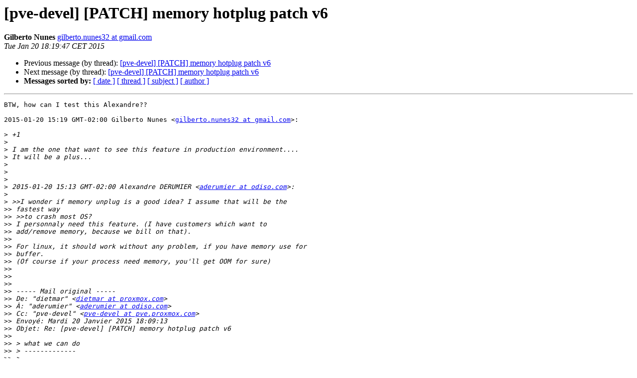

--- FILE ---
content_type: text/html
request_url: https://lists.proxmox.com/pipermail/pve-devel/2015-January/013994.html
body_size: 1988
content:
<!DOCTYPE HTML PUBLIC "-//W3C//DTD HTML 4.01 Transitional//EN">
<HTML>
 <HEAD>
   <TITLE> [pve-devel] [PATCH] memory hotplug patch v6
   </TITLE>
   <LINK REL="Index" HREF="index.html" >
   <LINK REL="made" HREF="mailto:pve-devel%40lists.proxmox.com?Subject=Re%3A%20%5Bpve-devel%5D%20%5BPATCH%5D%20memory%20hotplug%20patch%20v6&In-Reply-To=%3CCAOKSTBvqjTRq4JpdVEi9YSYnaB5hsrMamca2OPSLSPj4p6PAcg%40mail.gmail.com%3E">
   <META NAME="robots" CONTENT="index,nofollow">
   <style type="text/css">
       pre {
           white-space: pre-wrap;       /* css-2.1, curent FF, Opera, Safari */
           }
   </style>
   <META http-equiv="Content-Type" content="text/html; charset=us-ascii">
   <LINK REL="Previous"  HREF="013993.html">
   <LINK REL="Next"  HREF="013997.html">
 </HEAD>
 <BODY BGCOLOR="#ffffff">
   <H1>[pve-devel] [PATCH] memory hotplug patch v6</H1>
    <B>Gilberto Nunes</B> 
    <A HREF="mailto:pve-devel%40lists.proxmox.com?Subject=Re%3A%20%5Bpve-devel%5D%20%5BPATCH%5D%20memory%20hotplug%20patch%20v6&In-Reply-To=%3CCAOKSTBvqjTRq4JpdVEi9YSYnaB5hsrMamca2OPSLSPj4p6PAcg%40mail.gmail.com%3E"
       TITLE="[pve-devel] [PATCH] memory hotplug patch v6">gilberto.nunes32 at gmail.com
       </A><BR>
    <I>Tue Jan 20 18:19:47 CET 2015</I>
    <P><UL>
        <LI>Previous message (by thread): <A HREF="013993.html">[pve-devel] [PATCH] memory hotplug patch v6
</A></li>
        <LI>Next message (by thread): <A HREF="013997.html">[pve-devel] [PATCH] memory hotplug patch v6
</A></li>
         <LI> <B>Messages sorted by:</B> 
              <a href="date.html#13994">[ date ]</a>
              <a href="thread.html#13994">[ thread ]</a>
              <a href="subject.html#13994">[ subject ]</a>
              <a href="author.html#13994">[ author ]</a>
         </LI>
       </UL>
    <HR>  
<!--beginarticle-->
<PRE>BTW, how can I test this Alexandre??

2015-01-20 15:19 GMT-02:00 Gilberto Nunes &lt;<A HREF="https://lists.proxmox.com/cgi-bin/mailman/listinfo/pve-devel">gilberto.nunes32 at gmail.com</A>&gt;:

&gt;<i> +1
</I>&gt;<i>
</I>&gt;<i> I am the one that want to see this feature in production environment....
</I>&gt;<i> It will be a plus...
</I>&gt;<i>
</I>&gt;<i>
</I>&gt;<i>
</I>&gt;<i> 2015-01-20 15:13 GMT-02:00 Alexandre DERUMIER &lt;<A HREF="https://lists.proxmox.com/cgi-bin/mailman/listinfo/pve-devel">aderumier at odiso.com</A>&gt;:
</I>&gt;<i>
</I>&gt;<i> &gt;&gt;I wonder if memory unplug is a good idea? I assume that will be the
</I>&gt;&gt;<i> fastest way
</I>&gt;&gt;<i> &gt;&gt;to crash most OS?
</I>&gt;&gt;<i> I personnaly need this feature. (I have customers which want to
</I>&gt;&gt;<i> add/remove memory, because we bill on that).
</I>&gt;&gt;<i>
</I>&gt;&gt;<i> For linux, it should work without any problem, if you have memory use for
</I>&gt;&gt;<i> buffer.
</I>&gt;&gt;<i> (Of course if your process need memory, you'll get OOM for sure)
</I>&gt;&gt;<i>
</I>&gt;&gt;<i>
</I>&gt;&gt;<i>
</I>&gt;&gt;<i> ----- Mail original -----
</I>&gt;&gt;<i> De: &quot;dietmar&quot; &lt;<A HREF="https://lists.proxmox.com/cgi-bin/mailman/listinfo/pve-devel">dietmar at proxmox.com</A>&gt;
</I>&gt;&gt;<i> &#192;: &quot;aderumier&quot; &lt;<A HREF="https://lists.proxmox.com/cgi-bin/mailman/listinfo/pve-devel">aderumier at odiso.com</A>&gt;
</I>&gt;&gt;<i> Cc: &quot;pve-devel&quot; &lt;<A HREF="https://lists.proxmox.com/cgi-bin/mailman/listinfo/pve-devel">pve-devel at pve.proxmox.com</A>&gt;
</I>&gt;&gt;<i> Envoy&#233;: Mardi 20 Janvier 2015 18:09:13
</I>&gt;&gt;<i> Objet: Re: [pve-devel] [PATCH] memory hotplug patch v6
</I>&gt;&gt;<i>
</I>&gt;&gt;<i> &gt; what we can do
</I>&gt;&gt;<i> &gt; -------------
</I>&gt;&gt;<i> &gt;
</I>&gt;&gt;<i> &gt; I think we can add a button &quot;add-&gt; memory hotplug&quot;, with a field with
</I>&gt;&gt;<i> memory
</I>&gt;&gt;<i> &gt; value wanted.
</I>&gt;&gt;<i> &gt; We display the total memory in current hardware grid memory field.
</I>&gt;&gt;<i> (memory +
</I>&gt;&gt;<i> &gt; total of dimms memories).
</I>&gt;&gt;<i> &gt;
</I>&gt;&gt;<i> &gt; For unplug, create a button &quot;delete-&gt;memory unplug&quot;,
</I>&gt;&gt;<i> &gt; and in the form, display a combobox with list of current memory modules
</I>&gt;&gt;<i>
</I>&gt;&gt;<i> I wonder if memory unplug is a good idea? I assume that will be the
</I>&gt;&gt;<i> fastest way
</I>&gt;&gt;<i> to crash most OS?
</I>&gt;&gt;<i> _______________________________________________
</I>&gt;&gt;<i> pve-devel mailing list
</I>&gt;&gt;<i> <A HREF="https://lists.proxmox.com/cgi-bin/mailman/listinfo/pve-devel">pve-devel at pve.proxmox.com</A>
</I>&gt;&gt;<i> <A HREF="http://pve.proxmox.com/cgi-bin/mailman/listinfo/pve-devel">http://pve.proxmox.com/cgi-bin/mailman/listinfo/pve-devel</A>
</I>&gt;&gt;<i>
</I>&gt;<i>
</I>&gt;<i>
</I>&gt;<i>
</I>&gt;<i> --
</I>&gt;<i> --
</I>&gt;<i> &quot;A &#250;nica forma de chegar ao imposs&#237;vel, &#233; acreditar que &#233; poss&#237;vel.&quot;
</I>&gt;<i> Lewis Carroll - Alice no Pa&#237;s das Maravilhas
</I>&gt;<i>
</I>&gt;<i> &quot;&quot;*The only way* to achieve *the impossible is to believe* it is
</I>&gt;<i> *possible*.&quot;
</I>&gt;<i> Lewis Carroll - Alice in Wonderland
</I>&gt;<i>
</I>&gt;<i> Gilberto Ferreira
</I>&gt;<i> (47) 9676-7530
</I>&gt;<i>
</I>&gt;<i>
</I>

-- 
--
&quot;A &#250;nica forma de chegar ao imposs&#237;vel, &#233; acreditar que &#233; poss&#237;vel.&quot;
Lewis Carroll - Alice no Pa&#237;s das Maravilhas

&quot;&quot;*The only way* to achieve *the impossible is to believe* it is *possible*
.&quot;
Lewis Carroll - Alice in Wonderland

Gilberto Ferreira
(47) 9676-7530
-------------- next part --------------
An HTML attachment was scrubbed...
URL: &lt;<A HREF="http://lists.proxmox.com/pipermail/pve-devel/attachments/20150120/7e563e2e/attachment.htm">http://lists.proxmox.com/pipermail/pve-devel/attachments/20150120/7e563e2e/attachment.htm</A>&gt;
</PRE>

<!--endarticle-->
    <HR>
    <P><UL>
        <!--threads-->
	<LI>Previous message (by thread): <A HREF="013993.html">[pve-devel] [PATCH] memory hotplug patch v6
</A></li>
	<LI>Next message (by thread): <A HREF="013997.html">[pve-devel] [PATCH] memory hotplug patch v6
</A></li>
         <LI> <B>Messages sorted by:</B> 
              <a href="date.html#13994">[ date ]</a>
              <a href="thread.html#13994">[ thread ]</a>
              <a href="subject.html#13994">[ subject ]</a>
              <a href="author.html#13994">[ author ]</a>
         </LI>
       </UL>

<hr>
<a href="https://lists.proxmox.com/cgi-bin/mailman/listinfo/pve-devel">More information about the pve-devel
mailing list</a><br>
</body></html>
